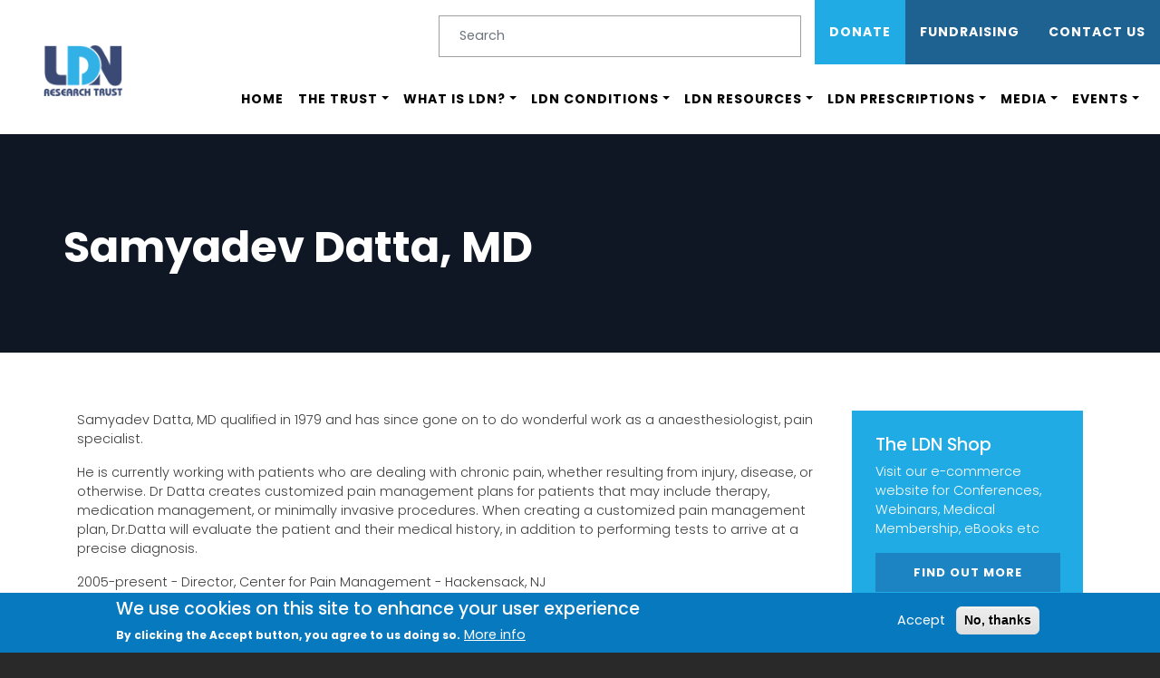

--- FILE ---
content_type: text/html; charset=UTF-8
request_url: https://ldnresearchtrust.org/samyadev-datta-md-0
body_size: 72454
content:
<!DOCTYPE html>
<html lang="en" dir="ltr" prefix="content: http://purl.org/rss/1.0/modules/content/  dc: http://purl.org/dc/terms/  foaf: http://xmlns.com/foaf/0.1/  og: http://ogp.me/ns#  rdfs: http://www.w3.org/2000/01/rdf-schema#  schema: http://schema.org/  sioc: http://rdfs.org/sioc/ns#  sioct: http://rdfs.org/sioc/types#  skos: http://www.w3.org/2004/02/skos/core#  xsd: http://www.w3.org/2001/XMLSchema# ">
  <head>
    <meta charset="utf-8" />
<script async src="https://www.googletagmanager.com/gtag/js?id=UA-16957234-1"></script>
<script>window.dataLayer = window.dataLayer || [];function gtag(){dataLayer.push(arguments)};gtag("js", new Date());gtag("set", "developer_id.dMDhkMT", true);gtag("config", "UA-16957234-1", {"groups":"default","page_placeholder":"PLACEHOLDER_page_path","allow_ad_personalization_signals":false});</script>
<link rel="canonical" href="https://ldnresearchtrust.org/samyadev-datta-md-0" />
<meta name="description" content="Samyadev Datta, MD qualified in 1979 and has since gone on to do wonderful work as a anaesthesiologist, pain specialist. He is currently working with patients who are dealing with chronic pain, whether resulting from injury, disease, or otherwise. Dr Datta creates customized pain management plans for patients that may include therapy, medication management, or minimally invasive procedures. When creating a customized pain management plan, Dr.Datta will evaluate the patient and their medical history, in addition to performing tests to arrive at a precise diagnosis." />
<meta property="og:site_name" content="LDN Research Trust" />
<meta property="og:type" content="Charity" />
<meta property="og:title" content="LDN Research Trust" />
<meta property="og:description" content="The LDN Research Trust Charity works to raise funds for research trials. We have helped over 100,000 people obtain LDN from a General Practitioner or Consultant, either through the National Health Service or by private prescription. We are proud to have" />
<meta property="og:image" content="https://ldnresearchtrust.org/sites/default/files/2020-06/ogimage.jpg" />
<meta name="Generator" content="Drupal 9 (https://www.drupal.org)" />
<meta name="MobileOptimized" content="width" />
<meta name="HandheldFriendly" content="true" />
<meta name="viewport" content="width=device-width, initial-scale=1, shrink-to-fit=no" />
<style>div#sliding-popup, div#sliding-popup .eu-cookie-withdraw-banner, .eu-cookie-withdraw-tab {background: #0779bf} div#sliding-popup.eu-cookie-withdraw-wrapper { background: transparent; } #sliding-popup h1, #sliding-popup h2, #sliding-popup h3, #sliding-popup p, #sliding-popup label, #sliding-popup div, .eu-cookie-compliance-more-button, .eu-cookie-compliance-secondary-button, .eu-cookie-withdraw-tab { color: #ffffff;} .eu-cookie-withdraw-tab { border-color: #ffffff;}</style>
<link rel="stylesheet" href="https://fonts.googleapis.com/css?family=Poppins:300,500,regular,700&amp;subset=latin" media="all" />
<meta http-equiv="x-ua-compatible" content="ie=edge" />
<link rel="icon" href="/core/misc/favicon.ico" type="image/vnd.microsoft.icon" />

    <title>Samyadev Datta, MD | LDN Research Trust - The Low Dose Naltrexone Charity</title>
    <link rel="stylesheet" media="all" href="/sites/default/files/css/css_wjUve46FxI113ViTVW6bZ0SyxUQYQ3KtXCRTsuFONa0.css" />
<link rel="stylesheet" media="all" href="/sites/default/files/css/css_RfGEiTVTG3T12VjwX99Xyal2UB2yOZNQbs_QrfOhis4.css" />
<link rel="stylesheet" media="all" href="//stackpath.bootstrapcdn.com/bootstrap/4.1.1/css/bootstrap.min.css" />
<link rel="stylesheet" media="all" href="/sites/default/files/css/css_j1N3wMs9gq4hpbGyXnDRE6VEpw-rlihUug_W4MKRuIo.css" />
<link rel="stylesheet" media="all" href="//use.fontawesome.com/releases/v5.13.0/css/all.css" />
<link rel="stylesheet" media="print" href="/sites/default/files/css/css_Y4H_4BqmgyCtG7E7YdseTs2qvy9C34c51kBamDdgark.css" />

    
  </head>
  <body class="fontyourface layout-one-sidebar layout-sidebar-first page-node-7595 path-node node--type-conference-speakers">
    <a href="#main-content" class="visually-hidden focusable skip-link">
      Skip to main content
    </a>
    
      <div class="dialog-off-canvas-main-canvas" data-off-canvas-main-canvas>
    <div id="page-wrapper">
  <div id="page">
    <header id="header" class="header" role="banner" aria-label="Site header">
      

<nav class="navbar navbar-expand-lg  navbar-light" bg-white>
  <div class="navbar-brand" ><div class="logo">        <a href="/" title="Home" rel="home" class="navbar-brand">
              <img src="/sites/default/files/ldn-logo2.png" alt="Home" class="img-fluid d-inline-block align-top" />
            
    </a>
    
</div></div>
     
  <div class="col" >

	<div class="collapse navbar-collapse justify-content-end" id="navbarNav2">
         <section class="row region region-searchbar">
    <div class="search-block-form block block-search block-search-form-block" data-drupal-selector="search-block-form" id="block-searchform" role="search">
  
    
    <div class="content container-inline">
        <div class="content container-inline">
      <form action="/search/exclude" method="get" id="search-block-form" accept-charset="UTF-8" class="search-form search-block-form form-row">
  <div class="icon"><i class="better_search"></i></div>



  <fieldset 0=" class=&quot;clearfix&quot;" class="js-form-item js-form-type-search form-type-search js-form-item-keys form-item-keys form-no-label form-group">
          <label for="edit-keys" class="sr-only">Search</label>
                    <input title="Enter the terms you wish to search for." placeholder="Search" data-drupal-selector="edit-keys" type="search" id="edit-keys" name="keys" value="" size="10" maxlength="128" class="form-search form-control" />

                      </fieldset>
<div class="visually-hidden form-actions js-form-wrapper form-group" data-drupal-selector="edit-actions" id="edit-actions"><button data-drupal-selector="edit-submit" type="submit" id="edit-submit" value="Search" class="button js-form-submit form-submit btn btn-primary">Search</button>
</div>

</form>

    </div>
  
  </div>
</div>

  </section>
   <section class="row region region-secondary-menu">
    <nav role="navigation" aria-labelledby="block-submenudr8-menu" id="block-submenudr8" class="block block-menu navigation menu--sub-menu-dr8">
            
  <h2 class="sr-only" id="block-submenudr8-menu">Sub Menu DR8</h2>
  

        
              <ul block="block-submenudr8" class="clearfix nav">
                    <li class="nav-item">
                <a href="/donate" class="nav-link nav-link--donate" data-drupal-link-system-path="node/53">Donate</a>
              </li>
                <li class="nav-item">
                <a href="/fundraising-ideas" class="nav-link nav-link--fundraising-ideas" data-drupal-link-system-path="node/260">Fundraising</a>
              </li>
                <li class="nav-item">
                <a href="/contact_us" class="nav-link nav-link--contact-us" data-drupal-link-system-path="node/56">Contact Us</a>
              </li>
        </ul>
  


  </nav>

  </section>

  </div>
  <button class="navbar-toggler" type="button" data-toggle="collapse" data-target="#navbarNavMo" aria-controls="navbarNav" aria-expanded="false" aria-label="Toggle navigation">
    <span class="navbar-toggler-icon"></span>
  </button>
 <div class="collapse navbar-collapse justify-content-end" id="navbarNav">
          <nav role="navigation" aria-labelledby="block-mainmenu-menu" id="block-mainmenu" class="block block-menu navigation menu--main">
            
  <h2 class="sr-only" id="block-mainmenu-menu">Main menu</h2>
  

        
              <ul block="block-mainmenu" class="clearfix nav navbar-nav">
                    <li class="nav-item">
                          <a href="/" class="nav-link nav-link--" data-drupal-link-system-path="&lt;front&gt;">Home</a>
              </li>
                <li class="nav-item menu-item--expanded dropdown">
                          <a href="/about-the-ldn-research-trust" title="About Us" class="nav-link dropdown-toggle nav-link--about-the-ldn-research-trust" data-toggle="dropdown" aria-expanded="false" aria-haspopup="true" data-drupal-link-system-path="node/845">The Trust</a>
                        <ul class="dropdown-menu">
                    <li class="dropdown-item">
                          <a href="/about-the-ldn-research-trust" class="nav-link--about-the-ldn-research-trust" data-drupal-link-system-path="node/845">About The Trust</a>
              </li>
                <li class="dropdown-item">
                          <a href="/our-founder" class="nav-link--our-founder" data-drupal-link-system-path="node/1022">Our Founder</a>
              </li>
                <li class="dropdown-item">
                          <a href="/doctors" title="Our Doctors" class="nav-link--doctors" data-drupal-link-system-path="node/2">Our Doctors</a>
              </li>
                <li class="dropdown-item">
                          <a href="/pharmacist" title="Our Pharmacists" class="nav-link--pharmacist" data-drupal-link-system-path="node/9">Our Pharmacists</a>
              </li>
                <li class="dropdown-item">
                          <a href="/our-researchers" title="Our Researchers" class="nav-link--our-researchers" data-drupal-link-system-path="node/856">Our Researchers</a>
              </li>
                <li class="dropdown-item">
                          <a href="/ldn-supply-chain-specialist" class="nav-link--ldn-supply-chain-specialist" data-drupal-link-system-path="node/1636">Supply Chain Specialist</a>
              </li>
                <li class="dropdown-item">
                          <a href="https://ldnresearchtrust.org/ldn-educator" title="LDN Educator" class="nav-link-https--ldnresearchtrustorg-ldn-educator">LDN Educator</a>
              </li>
                <li class="dropdown-item">
                          <a href="/fundraising-ideas" class="nav-link--fundraising-ideas" data-drupal-link-system-path="node/260">Fundraising</a>
              </li>
                <li class="dropdown-item">
                          <a href="/volunteering" class="nav-link--volunteering" data-drupal-link-system-path="node/54">Volunteering</a>
              </li>
                <li class="dropdown-item">
                          <a href="https://ldnresearchtrust.org/2024-medical-membership" title="CY 2025 Memberships" class="nav-link-https--ldnresearchtrustorg-2024-medical-membership">2025 Medical Memberships</a>
              </li>
                <li class="dropdown-item">
                          <a href="/donate" class="nav-link--donate" data-drupal-link-system-path="node/53">Donate</a>
              </li>
                <li class="dropdown-item">
                          <a href="/contact_us" class="nav-link--contact-us" data-drupal-link-system-path="node/56">Contact Us</a>
              </li>
        </ul>
  
              </li>
                <li class="nav-item menu-item--expanded dropdown">
                          <a href="/what-is-low-dose-naltrexone-ldn" title="What is LDN?" class="nav-link dropdown-toggle nav-link--what-is-low-dose-naltrexone-ldn" data-toggle="dropdown" aria-expanded="false" aria-haspopup="true" data-drupal-link-system-path="node/5399">What is LDN?</a>
                        <ul class="dropdown-menu">
                    <li class="dropdown-item">
                          <a href="/what-is-low-dose-naltrexone-ldn" class="nav-link--what-is-low-dose-naltrexone-ldn" data-drupal-link-system-path="node/5399">What is LDN?</a>
              </li>
                <li class="dropdown-item">
                          <a href="/how-low-dose-naltrexone-works" title="How Naltrexone works" class="nav-link--how-low-dose-naltrexone-works" data-drupal-link-system-path="node/848">HOW DOES LOW DOSE NALTREXONE (LDN) WORK?</a>
              </li>
                <li class="dropdown-item">
                          <a href="/how-do-you-know-ldn-safe" title="If you are starting LDN, or wondering if it is safe to stay on for a long time. Data on safety comes from clinical trials initially. As yet, there are too few clinical trials of LDN alone, but there’s lots of data from clinical trials of naltrexone." class="nav-link--how-do-you-know-ldn-safe" data-drupal-link-system-path="node/4487">Is LDN safe?</a>
              </li>
                <li class="dropdown-item">
                          <a href="/types-of-ldn" class="nav-link--types-of-ldn" data-drupal-link-system-path="node/852">Types of LDN</a>
              </li>
                <li class="dropdown-item">
                          <a href="/warning-fake-medications" title="A crackdown on fake medicines and medical devices by the Medicines and Healthcare products Regulatory Agency (MHRA) has netted a haul of more than 1 million doses worth in excess of £2 million." class="nav-link--warning-fake-medications" data-drupal-link-system-path="node/5161">Warning - Fake Medications (Low Dose Naltrexone)</a>
              </li>
        </ul>
  
              </li>
                <li class="nav-item menu-item--expanded dropdown">
                          <a href="/conditions" title="Find out more information on which conditions that LDN could help with and read other people’s experiences of LDN or post a question if you need help deciding if LDN is for you." class="nav-link dropdown-toggle nav-link--conditions" data-toggle="dropdown" aria-expanded="false" aria-haspopup="true" data-drupal-link-system-path="node/846">LDN Conditions</a>
                        <ul class="dropdown-menu">
                    <li class="dropdown-item">
                          <a href="/conditions" class="nav-link--conditions" data-drupal-link-system-path="node/846">Conditions List</a>
              </li>
                <li class="dropdown-item">
                          <a href="/search-condition" title="Search Condition Data" class="nav-link--search-condition" data-drupal-link-system-path="node/7124">Search Condition Data </a>
              </li>
        </ul>
  
              </li>
                <li class="nav-item menu-item--expanded dropdown">
                          <a href="/learn-more" title="What is LDN?" class="nav-link dropdown-toggle nav-link--learn-more" data-toggle="dropdown" aria-expanded="false" aria-haspopup="true" data-drupal-link-system-path="node/844">LDN Resources</a>
                        <ul class="dropdown-menu">
                    <li class="dropdown-item">
                          <a href="/ldn-conferences" class="nav-link--ldn-conferences" data-drupal-link-system-path="node/835">LDN Conferences</a>
              </li>
                <li class="dropdown-item">
                          <a href="/2024_LDN_Guides" class="nav-link-__024-ldn-guides" data-drupal-link-system-path="node/1671">2024 LDN Guides</a>
              </li>
                <li class="dropdown-item">
                          <a href="https://ldnresearchtrust.org/ldn-books" class="nav-link-https--ldnresearchtrustorg-ldn-books">The LDN Books</a>
              </li>
                <li class="dropdown-item">
                          <a href="/search-condition" title="Search Condition Data" class="nav-link--search-condition" data-drupal-link-system-path="node/7124">Search Condition Data</a>
              </li>
                <li class="dropdown-item">
                          <a href="/compounding-medications" class="nav-link--compounding-medications" data-drupal-link-system-path="node/5068">Compounding Medications</a>
              </li>
                <li class="dropdown-item">
                          <a href="/ldn-articles" class="nav-link--ldn-articles" data-drupal-link-system-path="node/4355">In the News</a>
              </li>
                <li class="dropdown-item">
                          <a href="/ldn-blog" class="nav-link--ldn-blog" data-drupal-link-system-path="node/5461">The LDN Blog</a>
              </li>
                <li class="dropdown-item">
                          <a href="/ldn-newsletter" class="nav-link--ldn-newsletter" data-drupal-link-system-path="node/4529">Newsletter Sign Up</a>
              </li>
                <li class="dropdown-item">
                          <a href="/ldn-clinical-trials" class="nav-link--ldn-clinical-trials" data-drupal-link-system-path="node/1253">Clinical Trials Abstracts</a>
              </li>
                <li class="dropdown-item">
                          <a href="/ldn-nutrition-and-lifestyle" class="nav-link--ldn-nutrition-and-lifestyle" data-drupal-link-system-path="node/5767">LDN Nutrition and Lifestyle</a>
              </li>
                <li class="dropdown-item">
                          <a href="https://ldnresearchtrust.org/2024-medical-membership" title="CY 2024 Memberships" class="nav-link-https--ldnresearchtrustorg-2024-medical-membership">2025 Memberships</a>
              </li>
                <li class="dropdown-item">
                          <a href="/questions-and-answers" class="nav-link--questions-and-answers" data-drupal-link-system-path="node/5722">Questions and Answers</a>
              </li>
                <li class="dropdown-item">
                          <a href="https://ldnresearchtrust.org/app-health-tracker" title="https://ldnresearchtrust.org/app-health-tracker" class="nav-link-https--ldnresearchtrustorg-app-health-tracker">LDNRT App with Health Tracker</a>
              </li>
        </ul>
  
              </li>
                <li class="nav-item menu-item--expanded dropdown">
                          <a href="/ldn-support" title="Information" class="nav-link dropdown-toggle nav-link--ldn-support" data-toggle="dropdown" aria-expanded="false" aria-haspopup="true" data-drupal-link-system-path="node/839">LDN Prescriptions</a>
                        <ul class="dropdown-menu">
                    <li class="dropdown-item">
                          <a href="/ldn-pharmacists" class="nav-link--ldn-pharmacists" data-drupal-link-system-path="node/2714">Find a Pharmacist</a>
              </li>
                <li class="dropdown-item">
                          <a href="/LDN_Prescribers" title="LDN Prescribers" class="nav-link--ldn-prescribers" data-drupal-link-system-path="node/801">Find a Prescriber</a>
              </li>
                <li class="dropdown-item">
                          <a href="/ldn-vets" class="nav-link--ldn-vets" data-drupal-link-system-path="node/4774">Find a Veterinarian</a>
              </li>
                <li class="dropdown-item">
                          <a href="/telemed-consultations" class="nav-link--telemed-consultations" data-drupal-link-system-path="node/1641">Telemed Consultations</a>
              </li>
                <li class="dropdown-item">
                          <a href="https://ldnresearchtrust.org/ldn-nutritionists" title="Nutritionists" class="nav-link-https--ldnresearchtrustorg-ldn-nutritionists">Nutritionists</a>
              </li>
                <li class="dropdown-item">
                          <a href="https://ldnresearchtrust.org/2024-medical-membership" title="LDN 2025 Membership" class="nav-link-https--ldnresearchtrustorg-2024-medical-membership">2025 Medical Memberships</a>
              </li>
                <li class="dropdown-item">
                          <a href="/ldn-marketplace" class="nav-link--ldn-marketplace" data-drupal-link-system-path="node/1811">LDN Marketplace</a>
              </li>
                <li class="dropdown-item">
                          <a href="/search-condition" title="Search Condition Data" class="nav-link--search-condition" data-drupal-link-system-path="node/7124">Search Condition Data </a>
              </li>
                <li class="dropdown-item">
                          <a href="https://www.ldnrtevents.com/pages/the-ldn-masterclass" class="nav-link-https--wwwldnrteventscom-pages-the-ldn-masterclass">The LDN Masterclass</a>
              </li>
                <li class="dropdown-item">
                          <a href="/ldn-specialist" class="nav-link--ldn-specialist" data-drupal-link-system-path="node/7641">LDN Specialists</a>
              </li>
        </ul>
  
              </li>
                <li class="nav-item menu-item--expanded dropdown">
                          <a href="/ldn-media" title="Media" class="nav-link dropdown-toggle nav-link--ldn-media" data-toggle="dropdown" aria-expanded="false" aria-haspopup="true" data-drupal-link-system-path="node/837">Media</a>
                        <ul class="dropdown-menu">
                    <li class="dropdown-item">
                          <a href="/ldn-documentaries" title="" class="nav-link--ldn-documentaries" data-drupal-link-system-path="node/5065">LDN Documentaries</a>
              </li>
                <li class="dropdown-item">
                          <a href="/mast-cell-activation-syndrome-documentary" class="nav-link--mast-cell-activation-syndrome-documentary">Mast Cell Documentary</a>
              </li>
                <li class="dropdown-item">
                          <a href="/ldn_newsletters" title="Newsletters" class="nav-link--ldn-newsletters" data-drupal-link-system-path="node/21">Newsletters</a>
              </li>
                <li class="dropdown-item">
                          <a href="/content/where-find-us" class="nav-link--content-where-find-us" data-drupal-link-system-path="node/262">Our Social Media Channels</a>
              </li>
                <li class="dropdown-item">
                          <a href="/ldn-videos" title="LDN Video Interviews" class="nav-link--ldn-videos" data-drupal-link-system-path="node/1179">LDN Video Interviews</a>
              </li>
                <li class="dropdown-item">
                          <a href="https://vimeo.com/channels/ldnresearchtrust" title="Vimeo Channel" class="nav-link-https--vimeocom-channels-ldnresearchtrust">Vimeo Channel</a>
              </li>
                <li class="dropdown-item">
                          <a href="/ldn-radio-station" title="The LDN Radio Show, where you can submit questions for medical professionals!" class="nav-link--ldn-radio-station" data-drupal-link-system-path="node/5422">LDN Radio Show</a>
              </li>
                <li class="dropdown-item">
                          <a href="https://ldnresearchtrust.org/ldn-webinars" title="LDN Webinars" class="nav-link-https--ldnresearchtrustorg-ldn-webinars">LDN Webinars</a>
              </li>
                <li class="dropdown-item">
                          <a href="https://www.mixcloud.com/LDNRT/ " title="" class="nav-link-https--wwwmixcloudcom-ldnrt--">Mixcloud</a>
              </li>
                <li class="dropdown-item">
                          <a href="https://www.youtube.com/channel/UCu5RwK-TJDLhRcijbhtCJ5Q" class="nav-link-https--wwwyoutubecom-channel-ucu5rwk-tjdlhrcijbhtcj5q">Youtube</a>
              </li>
                <li class="dropdown-item">
                          <a href="https://podcasts.google.com/?feed=aHR0cHM6Ly9mZWVkcy5jYXB0aXZhdGUuZm0vdGhlLWxkbi1yYWRpby1zaG93Lw&amp;ved=0CAAQ4aUDahcKEwiQs_qJwtHnAhUAAAAAHQAAAAAQAQ&amp;hl=en-GB" class="nav-link-https--podcastsgooglecom-feedahr0chm6ly9mzwvkcy5jyxb0axzhdguuzm0vdghllwxkbi1yywrpby1zag93lwved0caaq4audahckewiqs-qjwthnahuaaaaahqaaaaaqaqhlen-gb">Google Podcasts</a>
              </li>
                <li class="dropdown-item">
                          <a href="https://open.spotify.com/show/6DMxcPpKGW2TwFUpvK5kIR?si=JNHK5b7fRAuZxFFsOTJXow" class="nav-link-https--openspotifycom-show-6dmxcppkgw2twfupvk5kirsijnhk5b7frauzxffsotjxow">Spotify</a>
              </li>
                <li class="dropdown-item">
                          <a href="https://apps.apple.com/us/app/apple-podcasts/id525463029" class="nav-link-https--appsapplecom-us-app-apple-podcasts-id525463029">Apple Podcasts</a>
              </li>
                <li class="dropdown-item">
                          <a href="https://the-ldn-radio-show.captivate.fm" class="nav-link-https--the-ldn-radio-showcaptivatefm">Captivate FM</a>
              </li>
        </ul>
  
              </li>
                <li class="nav-item menu-item--expanded dropdown">
                          <a href="/ldn-conferences" title="Events" class="nav-link dropdown-toggle nav-link--ldn-conferences" data-toggle="dropdown" aria-expanded="false" aria-haspopup="true" data-drupal-link-system-path="node/835">Events</a>
                        <ul class="dropdown-menu">
                    <li class="dropdown-item">
                          <a href="https://ldnresearchtrust.org/screenings-understanding-stealth-syndromes" class="nav-link-https--ldnresearchtrustorg-screenings-understanding-stealth-syndromes">Understanding Stealth Syndromes Screenings</a>
              </li>
                <li class="dropdown-item">
                          <a href="https://www.ldnrtevents.com/pages/ldn-book-3" title="The LDN Book 3 Launch" class="nav-link-https--wwwldnrteventscom-pages-ldn-book-3">The LDN Book 3 Launch</a>
              </li>
                <li class="dropdown-item">
                          <a href="/ldn-conferences" class="nav-link--ldn-conferences" data-drupal-link-system-path="node/835">LDN Conferences</a>
              </li>
                <li class="dropdown-item">
                          <a href="/events" class="nav-link--events" data-drupal-link-system-path="node/1161">Events</a>
              </li>
                <li class="dropdown-item">
                          <a href="/ldn-marketplace" class="nav-link--ldn-marketplace" data-drupal-link-system-path="node/1811">Marketplace</a>
              </li>
                <li class="dropdown-item">
                          <a href="/ldn-book2" class="nav-link--ldn-book2" data-drupal-link-system-path="node/5289">LDN Book 2 Launch &amp; Tour</a>
              </li>
        </ul>
  
              </li>
        </ul>
  


  </nav>


  </div>
  </div>
 <div class="mobynav collapse" id="navbarNavMo">
       <section class="row region region-searchbar">
    <div class="search-block-form block block-search block-search-form-block" data-drupal-selector="search-block-form" id="block-searchform" role="search">
  
    
    <div class="content container-inline">
        <div class="content container-inline">
      <form action="/search/exclude" method="get" id="search-block-form" accept-charset="UTF-8" class="search-form search-block-form form-row">
  <div class="icon"><i class="better_search"></i></div>



  <fieldset 0=" class=&quot;clearfix&quot;" class="js-form-item js-form-type-search form-type-search js-form-item-keys form-item-keys form-no-label form-group">
          <label for="edit-keys" class="sr-only">Search</label>
                    <input title="Enter the terms you wish to search for." placeholder="Search" data-drupal-selector="edit-keys" type="search" id="edit-keys" name="keys" value="" size="10" maxlength="128" class="form-search form-control" />

                      </fieldset>
<div class="visually-hidden form-actions js-form-wrapper form-group" data-drupal-selector="edit-actions" id="edit-actions"><button data-drupal-selector="edit-submit" type="submit" id="edit-submit" value="Search" class="button js-form-submit form-submit btn btn-primary">Search</button>
</div>

</form>

    </div>
  
  </div>
</div>

  </section>
    <nav role="navigation" aria-labelledby="block-mainmenu-menu" id="block-mainmenu" class="block block-menu navigation menu--main">
            
  <h2 class="sr-only" id="block-mainmenu-menu">Main menu</h2>
  

        
              <ul block="block-mainmenu" class="clearfix nav navbar-nav">
                    <li class="nav-item">
                          <a href="/" class="nav-link nav-link--" data-drupal-link-system-path="&lt;front&gt;">Home</a>
              </li>
                <li class="nav-item menu-item--expanded dropdown">
                          <a href="/about-the-ldn-research-trust" title="About Us" class="nav-link dropdown-toggle nav-link--about-the-ldn-research-trust" data-toggle="dropdown" aria-expanded="false" aria-haspopup="true" data-drupal-link-system-path="node/845">The Trust</a>
                        <ul class="dropdown-menu">
                    <li class="dropdown-item">
                          <a href="/about-the-ldn-research-trust" class="nav-link--about-the-ldn-research-trust" data-drupal-link-system-path="node/845">About The Trust</a>
              </li>
                <li class="dropdown-item">
                          <a href="/our-founder" class="nav-link--our-founder" data-drupal-link-system-path="node/1022">Our Founder</a>
              </li>
                <li class="dropdown-item">
                          <a href="/doctors" title="Our Doctors" class="nav-link--doctors" data-drupal-link-system-path="node/2">Our Doctors</a>
              </li>
                <li class="dropdown-item">
                          <a href="/pharmacist" title="Our Pharmacists" class="nav-link--pharmacist" data-drupal-link-system-path="node/9">Our Pharmacists</a>
              </li>
                <li class="dropdown-item">
                          <a href="/our-researchers" title="Our Researchers" class="nav-link--our-researchers" data-drupal-link-system-path="node/856">Our Researchers</a>
              </li>
                <li class="dropdown-item">
                          <a href="/ldn-supply-chain-specialist" class="nav-link--ldn-supply-chain-specialist" data-drupal-link-system-path="node/1636">Supply Chain Specialist</a>
              </li>
                <li class="dropdown-item">
                          <a href="https://ldnresearchtrust.org/ldn-educator" title="LDN Educator" class="nav-link-https--ldnresearchtrustorg-ldn-educator">LDN Educator</a>
              </li>
                <li class="dropdown-item">
                          <a href="/fundraising-ideas" class="nav-link--fundraising-ideas" data-drupal-link-system-path="node/260">Fundraising</a>
              </li>
                <li class="dropdown-item">
                          <a href="/volunteering" class="nav-link--volunteering" data-drupal-link-system-path="node/54">Volunteering</a>
              </li>
                <li class="dropdown-item">
                          <a href="https://ldnresearchtrust.org/2024-medical-membership" title="CY 2025 Memberships" class="nav-link-https--ldnresearchtrustorg-2024-medical-membership">2025 Medical Memberships</a>
              </li>
                <li class="dropdown-item">
                          <a href="/donate" class="nav-link--donate" data-drupal-link-system-path="node/53">Donate</a>
              </li>
                <li class="dropdown-item">
                          <a href="/contact_us" class="nav-link--contact-us" data-drupal-link-system-path="node/56">Contact Us</a>
              </li>
        </ul>
  
              </li>
                <li class="nav-item menu-item--expanded dropdown">
                          <a href="/what-is-low-dose-naltrexone-ldn" title="What is LDN?" class="nav-link dropdown-toggle nav-link--what-is-low-dose-naltrexone-ldn" data-toggle="dropdown" aria-expanded="false" aria-haspopup="true" data-drupal-link-system-path="node/5399">What is LDN?</a>
                        <ul class="dropdown-menu">
                    <li class="dropdown-item">
                          <a href="/what-is-low-dose-naltrexone-ldn" class="nav-link--what-is-low-dose-naltrexone-ldn" data-drupal-link-system-path="node/5399">What is LDN?</a>
              </li>
                <li class="dropdown-item">
                          <a href="/how-low-dose-naltrexone-works" title="How Naltrexone works" class="nav-link--how-low-dose-naltrexone-works" data-drupal-link-system-path="node/848">HOW DOES LOW DOSE NALTREXONE (LDN) WORK?</a>
              </li>
                <li class="dropdown-item">
                          <a href="/how-do-you-know-ldn-safe" title="If you are starting LDN, or wondering if it is safe to stay on for a long time. Data on safety comes from clinical trials initially. As yet, there are too few clinical trials of LDN alone, but there’s lots of data from clinical trials of naltrexone." class="nav-link--how-do-you-know-ldn-safe" data-drupal-link-system-path="node/4487">Is LDN safe?</a>
              </li>
                <li class="dropdown-item">
                          <a href="/types-of-ldn" class="nav-link--types-of-ldn" data-drupal-link-system-path="node/852">Types of LDN</a>
              </li>
                <li class="dropdown-item">
                          <a href="/warning-fake-medications" title="A crackdown on fake medicines and medical devices by the Medicines and Healthcare products Regulatory Agency (MHRA) has netted a haul of more than 1 million doses worth in excess of £2 million." class="nav-link--warning-fake-medications" data-drupal-link-system-path="node/5161">Warning - Fake Medications (Low Dose Naltrexone)</a>
              </li>
        </ul>
  
              </li>
                <li class="nav-item menu-item--expanded dropdown">
                          <a href="/conditions" title="Find out more information on which conditions that LDN could help with and read other people’s experiences of LDN or post a question if you need help deciding if LDN is for you." class="nav-link dropdown-toggle nav-link--conditions" data-toggle="dropdown" aria-expanded="false" aria-haspopup="true" data-drupal-link-system-path="node/846">LDN Conditions</a>
                        <ul class="dropdown-menu">
                    <li class="dropdown-item">
                          <a href="/conditions" class="nav-link--conditions" data-drupal-link-system-path="node/846">Conditions List</a>
              </li>
                <li class="dropdown-item">
                          <a href="/search-condition" title="Search Condition Data" class="nav-link--search-condition" data-drupal-link-system-path="node/7124">Search Condition Data </a>
              </li>
        </ul>
  
              </li>
                <li class="nav-item menu-item--expanded dropdown">
                          <a href="/learn-more" title="What is LDN?" class="nav-link dropdown-toggle nav-link--learn-more" data-toggle="dropdown" aria-expanded="false" aria-haspopup="true" data-drupal-link-system-path="node/844">LDN Resources</a>
                        <ul class="dropdown-menu">
                    <li class="dropdown-item">
                          <a href="/ldn-conferences" class="nav-link--ldn-conferences" data-drupal-link-system-path="node/835">LDN Conferences</a>
              </li>
                <li class="dropdown-item">
                          <a href="/2024_LDN_Guides" class="nav-link-__024-ldn-guides" data-drupal-link-system-path="node/1671">2024 LDN Guides</a>
              </li>
                <li class="dropdown-item">
                          <a href="https://ldnresearchtrust.org/ldn-books" class="nav-link-https--ldnresearchtrustorg-ldn-books">The LDN Books</a>
              </li>
                <li class="dropdown-item">
                          <a href="/search-condition" title="Search Condition Data" class="nav-link--search-condition" data-drupal-link-system-path="node/7124">Search Condition Data</a>
              </li>
                <li class="dropdown-item">
                          <a href="/compounding-medications" class="nav-link--compounding-medications" data-drupal-link-system-path="node/5068">Compounding Medications</a>
              </li>
                <li class="dropdown-item">
                          <a href="/ldn-articles" class="nav-link--ldn-articles" data-drupal-link-system-path="node/4355">In the News</a>
              </li>
                <li class="dropdown-item">
                          <a href="/ldn-blog" class="nav-link--ldn-blog" data-drupal-link-system-path="node/5461">The LDN Blog</a>
              </li>
                <li class="dropdown-item">
                          <a href="/ldn-newsletter" class="nav-link--ldn-newsletter" data-drupal-link-system-path="node/4529">Newsletter Sign Up</a>
              </li>
                <li class="dropdown-item">
                          <a href="/ldn-clinical-trials" class="nav-link--ldn-clinical-trials" data-drupal-link-system-path="node/1253">Clinical Trials Abstracts</a>
              </li>
                <li class="dropdown-item">
                          <a href="/ldn-nutrition-and-lifestyle" class="nav-link--ldn-nutrition-and-lifestyle" data-drupal-link-system-path="node/5767">LDN Nutrition and Lifestyle</a>
              </li>
                <li class="dropdown-item">
                          <a href="https://ldnresearchtrust.org/2024-medical-membership" title="CY 2024 Memberships" class="nav-link-https--ldnresearchtrustorg-2024-medical-membership">2025 Memberships</a>
              </li>
                <li class="dropdown-item">
                          <a href="/questions-and-answers" class="nav-link--questions-and-answers" data-drupal-link-system-path="node/5722">Questions and Answers</a>
              </li>
                <li class="dropdown-item">
                          <a href="https://ldnresearchtrust.org/app-health-tracker" title="https://ldnresearchtrust.org/app-health-tracker" class="nav-link-https--ldnresearchtrustorg-app-health-tracker">LDNRT App with Health Tracker</a>
              </li>
        </ul>
  
              </li>
                <li class="nav-item menu-item--expanded dropdown">
                          <a href="/ldn-support" title="Information" class="nav-link dropdown-toggle nav-link--ldn-support" data-toggle="dropdown" aria-expanded="false" aria-haspopup="true" data-drupal-link-system-path="node/839">LDN Prescriptions</a>
                        <ul class="dropdown-menu">
                    <li class="dropdown-item">
                          <a href="/ldn-pharmacists" class="nav-link--ldn-pharmacists" data-drupal-link-system-path="node/2714">Find a Pharmacist</a>
              </li>
                <li class="dropdown-item">
                          <a href="/LDN_Prescribers" title="LDN Prescribers" class="nav-link--ldn-prescribers" data-drupal-link-system-path="node/801">Find a Prescriber</a>
              </li>
                <li class="dropdown-item">
                          <a href="/ldn-vets" class="nav-link--ldn-vets" data-drupal-link-system-path="node/4774">Find a Veterinarian</a>
              </li>
                <li class="dropdown-item">
                          <a href="/telemed-consultations" class="nav-link--telemed-consultations" data-drupal-link-system-path="node/1641">Telemed Consultations</a>
              </li>
                <li class="dropdown-item">
                          <a href="https://ldnresearchtrust.org/ldn-nutritionists" title="Nutritionists" class="nav-link-https--ldnresearchtrustorg-ldn-nutritionists">Nutritionists</a>
              </li>
                <li class="dropdown-item">
                          <a href="https://ldnresearchtrust.org/2024-medical-membership" title="LDN 2025 Membership" class="nav-link-https--ldnresearchtrustorg-2024-medical-membership">2025 Medical Memberships</a>
              </li>
                <li class="dropdown-item">
                          <a href="/ldn-marketplace" class="nav-link--ldn-marketplace" data-drupal-link-system-path="node/1811">LDN Marketplace</a>
              </li>
                <li class="dropdown-item">
                          <a href="/search-condition" title="Search Condition Data" class="nav-link--search-condition" data-drupal-link-system-path="node/7124">Search Condition Data </a>
              </li>
                <li class="dropdown-item">
                          <a href="https://www.ldnrtevents.com/pages/the-ldn-masterclass" class="nav-link-https--wwwldnrteventscom-pages-the-ldn-masterclass">The LDN Masterclass</a>
              </li>
                <li class="dropdown-item">
                          <a href="/ldn-specialist" class="nav-link--ldn-specialist" data-drupal-link-system-path="node/7641">LDN Specialists</a>
              </li>
        </ul>
  
              </li>
                <li class="nav-item menu-item--expanded dropdown">
                          <a href="/ldn-media" title="Media" class="nav-link dropdown-toggle nav-link--ldn-media" data-toggle="dropdown" aria-expanded="false" aria-haspopup="true" data-drupal-link-system-path="node/837">Media</a>
                        <ul class="dropdown-menu">
                    <li class="dropdown-item">
                          <a href="/ldn-documentaries" title="" class="nav-link--ldn-documentaries" data-drupal-link-system-path="node/5065">LDN Documentaries</a>
              </li>
                <li class="dropdown-item">
                          <a href="/mast-cell-activation-syndrome-documentary" class="nav-link--mast-cell-activation-syndrome-documentary">Mast Cell Documentary</a>
              </li>
                <li class="dropdown-item">
                          <a href="/ldn_newsletters" title="Newsletters" class="nav-link--ldn-newsletters" data-drupal-link-system-path="node/21">Newsletters</a>
              </li>
                <li class="dropdown-item">
                          <a href="/content/where-find-us" class="nav-link--content-where-find-us" data-drupal-link-system-path="node/262">Our Social Media Channels</a>
              </li>
                <li class="dropdown-item">
                          <a href="/ldn-videos" title="LDN Video Interviews" class="nav-link--ldn-videos" data-drupal-link-system-path="node/1179">LDN Video Interviews</a>
              </li>
                <li class="dropdown-item">
                          <a href="https://vimeo.com/channels/ldnresearchtrust" title="Vimeo Channel" class="nav-link-https--vimeocom-channels-ldnresearchtrust">Vimeo Channel</a>
              </li>
                <li class="dropdown-item">
                          <a href="/ldn-radio-station" title="The LDN Radio Show, where you can submit questions for medical professionals!" class="nav-link--ldn-radio-station" data-drupal-link-system-path="node/5422">LDN Radio Show</a>
              </li>
                <li class="dropdown-item">
                          <a href="https://ldnresearchtrust.org/ldn-webinars" title="LDN Webinars" class="nav-link-https--ldnresearchtrustorg-ldn-webinars">LDN Webinars</a>
              </li>
                <li class="dropdown-item">
                          <a href="https://www.mixcloud.com/LDNRT/ " title="" class="nav-link-https--wwwmixcloudcom-ldnrt--">Mixcloud</a>
              </li>
                <li class="dropdown-item">
                          <a href="https://www.youtube.com/channel/UCu5RwK-TJDLhRcijbhtCJ5Q" class="nav-link-https--wwwyoutubecom-channel-ucu5rwk-tjdlhrcijbhtcj5q">Youtube</a>
              </li>
                <li class="dropdown-item">
                          <a href="https://podcasts.google.com/?feed=aHR0cHM6Ly9mZWVkcy5jYXB0aXZhdGUuZm0vdGhlLWxkbi1yYWRpby1zaG93Lw&amp;ved=0CAAQ4aUDahcKEwiQs_qJwtHnAhUAAAAAHQAAAAAQAQ&amp;hl=en-GB" class="nav-link-https--podcastsgooglecom-feedahr0chm6ly9mzwvkcy5jyxb0axzhdguuzm0vdghllwxkbi1yywrpby1zag93lwved0caaq4audahckewiqs-qjwthnahuaaaaahqaaaaaqaqhlen-gb">Google Podcasts</a>
              </li>
                <li class="dropdown-item">
                          <a href="https://open.spotify.com/show/6DMxcPpKGW2TwFUpvK5kIR?si=JNHK5b7fRAuZxFFsOTJXow" class="nav-link-https--openspotifycom-show-6dmxcppkgw2twfupvk5kirsijnhk5b7frauzxffsotjxow">Spotify</a>
              </li>
                <li class="dropdown-item">
                          <a href="https://apps.apple.com/us/app/apple-podcasts/id525463029" class="nav-link-https--appsapplecom-us-app-apple-podcasts-id525463029">Apple Podcasts</a>
              </li>
                <li class="dropdown-item">
                          <a href="https://the-ldn-radio-show.captivate.fm" class="nav-link-https--the-ldn-radio-showcaptivatefm">Captivate FM</a>
              </li>
        </ul>
  
              </li>
                <li class="nav-item menu-item--expanded dropdown">
                          <a href="/ldn-conferences" title="Events" class="nav-link dropdown-toggle nav-link--ldn-conferences" data-toggle="dropdown" aria-expanded="false" aria-haspopup="true" data-drupal-link-system-path="node/835">Events</a>
                        <ul class="dropdown-menu">
                    <li class="dropdown-item">
                          <a href="https://ldnresearchtrust.org/screenings-understanding-stealth-syndromes" class="nav-link-https--ldnresearchtrustorg-screenings-understanding-stealth-syndromes">Understanding Stealth Syndromes Screenings</a>
              </li>
                <li class="dropdown-item">
                          <a href="https://www.ldnrtevents.com/pages/ldn-book-3" title="The LDN Book 3 Launch" class="nav-link-https--wwwldnrteventscom-pages-ldn-book-3">The LDN Book 3 Launch</a>
              </li>
                <li class="dropdown-item">
                          <a href="/ldn-conferences" class="nav-link--ldn-conferences" data-drupal-link-system-path="node/835">LDN Conferences</a>
              </li>
                <li class="dropdown-item">
                          <a href="/events" class="nav-link--events" data-drupal-link-system-path="node/1161">Events</a>
              </li>
                <li class="dropdown-item">
                          <a href="/ldn-marketplace" class="nav-link--ldn-marketplace" data-drupal-link-system-path="node/1811">Marketplace</a>
              </li>
                <li class="dropdown-item">
                          <a href="/ldn-book2" class="nav-link--ldn-book2" data-drupal-link-system-path="node/5289">LDN Book 2 Launch &amp; Tour</a>
              </li>
        </ul>
  
              </li>
        </ul>
  


  </nav>

 
  </div>  
  
</nav>

  

    </header>
          <div class="highlighted">
        <aside class="container section clearfix" role="complementary">
            <div data-drupal-messages-fallback class="hidden"></div>


        </aside>
      </div>
            <div id="main-wrapper" class="layout-main-wrapper clearfix">
      
<div class="container-fluid">
<div class="bgimage">
  <div class="seethrough">
    <div class="jumbotron jumbotron-fluid">
      <div class="container">
            <div class="col-12 col-md-7 col-lg-6 ">
             <section class="row region region-titlehead">
    <div class="views-element-container block block-views block-views-blockpage-title-block-1" id="block-views-block-page-title-block-1">
  
    
      <div class="content">
      <div><div class="view view-page-title view-id-page_title view-display-id-block_1 js-view-dom-id-68b1fae7d6265af172bb151363309026999cd542ae61fc039999b5639b45f12b">
  
    
      
      <div class="view-content row">
          <div class="views-row">
    <div class="views-field views-field-nothing"><span class="field-content"><div class="pindent">
<h1 class="display-4">Samyadev Datta, MD </h1>
<div class="lead">

</div></div></span></div>
  </div>

    </div>
  
          </div>
</div>

    </div>
  </div>

  </section>

            </div>
          </div>
      </div>
  </div>
</div>
</div>

<div class="container">
    <div class="row py-3">
        <div class="col-12 col-lg-3 mt-5 order-2" id="sticky-sidebar">
            <div class="sticky-top">
              <div id="block-sidebarshopify" class="block block-block-content block-block-content0e2ab76e-a6c7-40e7-a5fe-7f93a3e7ce96">
  
    
      <div class="content">
      
            <div class="clearfix text-formatted field field--name-body field--type-text-with-summary field--label-hidden field__item"><h2>The LDN Shop</h2>

<p>Visit our e-commerce website for Conferences, Webinars, Medical Membership, eBooks etc</p>

<p><a class="btn btn-primary btn-block" href="https://www.ldnrtevents.com/" role="button">Find out more</a></p>
</div>
      
    </div>
  </div>
<div class="views-element-container block block-views block-views-blocksocial-media-block-3" id="block-views-block-social-media-block-3">
  
    
      <div class="content">
      <div><div class="view view-social-media view-id-social_media view-display-id-block_3 js-view-dom-id-a6f7f5625cd37d3d49fdd19a558cd8677ffbd01247bbb81250677986cbc8ec1f">
  
    
      <div class="view-header">
      <div class="align-items-center mb-4">
<h2 style="text-align:center">LDN Social Media</h2>
<p style="text-align:center">Get connected with us on social networks </p>
</div>
    </div>
      
      <div class="view-content row">
          <div class="col-3 mb-3 views-row">
      <img loading="lazy" src="/sites/default/files/styles/ve_logo/public/2020-04/facebook_3.png?itok=YYge6-kp" width="112" height="100" alt="facebook" typeof="foaf:Image" class="image-style-ve-logo" />



  </div>
    <div class="col-3 mb-3 views-row">
      <img loading="lazy" src="/sites/default/files/styles/ve_logo/public/2020-04/hu.png?itok=83O8FIPL" width="112" height="100" alt="Health Unlocked" typeof="foaf:Image" class="image-style-ve-logo" />



  </div>
    <div class="col-3 mb-3 views-row">
      <img loading="lazy" src="/sites/default/files/styles/ve_logo/public/2020-04/instagram.png?itok=ZEoJAp5j" width="112" height="100" alt="Instagram" typeof="foaf:Image" class="image-style-ve-logo" />



  </div>
    <div class="col-3 mb-3 views-row">
      <img loading="lazy" src="/sites/default/files/styles/ve_logo/public/2020-04/linedin_0.png?itok=cOtjX96G" width="112" height="100" alt="linkedin" typeof="foaf:Image" class="image-style-ve-logo" />



  </div>
    <div class="col-3 mb-3 views-row">
      <img loading="lazy" src="/sites/default/files/styles/ve_logo/public/2020-04/mixcloud_0.png?itok=U12EwrZa" width="112" height="100" alt="Mix Cloud" typeof="foaf:Image" class="image-style-ve-logo" />



  </div>
    <div class="col-3 mb-3 views-row">
      <img loading="lazy" src="/sites/default/files/styles/ve_logo/public/2020-04/twitter_0.png?itok=Rt5uwpvN" width="112" height="100" alt="twitter" typeof="foaf:Image" class="image-style-ve-logo" />



  </div>
    <div class="col-3 mb-3 views-row">
      <img loading="lazy" src="/sites/default/files/styles/ve_logo/public/2020-04/vimeo_0.png?itok=nfofUn3_" width="112" height="100" alt="Vimeo" typeof="foaf:Image" class="image-style-ve-logo" />



  </div>
    <div class="col-3 mb-3 views-row">
      <img loading="lazy" src="/sites/default/files/styles/ve_logo/public/2020-04/youtube_0.png?itok=wlROYw9u" width="112" height="100" alt="youtube" typeof="foaf:Image" class="image-style-ve-logo" />



  </div>

    </div>
  
          </div>
</div>

    </div>
  </div>
<div id="block-sidebardonate" class="block block-block-content block-block-content760e9f6e-6ab1-424e-9209-839fc1568a45">
  
    
      <div class="content">
      
            <div class="clearfix text-formatted field field--name-body field--type-text-with-summary field--label-hidden field__item"><h2>Donate</h2>

<p>Your help and support is greatly appreciated, allowing us to raise awareness of LDN.</p>

<p><a class="btn btn-primary btn-block" href="/donate" role="button">Donate Now</a></p>
</div>
      
    </div>
  </div>
<div id="block-sidebarnewsletter" class="block block-block-content block-block-content1e668e06-3ba1-40f9-9ec4-708c6f684468">
  
    
      <div class="content">
      
            <div class="clearfix text-formatted field field--name-body field--type-text-with-summary field--label-hidden field__item"><div class="align-items-center mb-4">
<h2>Newsletter Signup</h2>

<p>Keep up to date with the latest LDN news.</p>

<p><a class="btn btn-primary btn-block" href="/ldn-newsletter" role="button">Sign Up</a></p>
</div>
</div>
      
    </div>
  </div>


            </div>
        </div>
        <div class="col-12 col-lg-9" id="main">
              
<div class="mt-5 mb-5">
<div class= "lead">



</div></div>



            <div class="clearfix text-formatted field field--name-body field--type-text-with-summary field--label-hidden field__item"><p>Samyadev Datta, MD qualified in 1979 and has since gone on to do wonderful work as a anaesthesiologist, pain specialist.</p>

<p>He is currently working with patients who are dealing with chronic pain, whether resulting from injury, disease, or otherwise. Dr Datta creates customized pain management plans for patients that may include therapy, medication management, or minimally invasive procedures. When creating a customized pain management plan, Dr.Datta will evaluate the patient and their medical history, in addition to performing tests to arrive at a precise diagnosis.</p>

<p>2005-present - Director, Center for Pain Management - Hackensack, NJ<br />
2017-present - Clinical Associate Professor - Rutgers University<br />
                        Dept. of Anesthesiology - Newark, NJ</p>

<p>Dr Datta has written many article, written chapters in Books and has carried out Research.</p>
</div>
      

 
            
        </div>
    </div>
</div>



<div class="container">
<div class="col-12  ml-auto mr-auto mb-5">

  


</div>
</div>

    </div>
        <footer class="site-footer">
      <!-- Footer -->
<footer class="page-footer mt-6">

  <div class="footersocial">
    <div class="container">
    <div class="footerfull">

      <!-- Grid row-->
      <div class="row py-4 d-flex align-items-center">

      <!-- Grid column -->
      <div class="col-12 col-md-7 text-center text-md-left mb-4 mb-md-0">
        <div class=" promofooter">   <section class="row region region-stickybar">
    <div id="block-block-content-f1ab8abb-b07b-443d-beb6-82ba962d4bbf" class="block block-block-content block-block-contentf1ab8abb-b07b-443d-beb6-82ba962d4bbf">
  
    
      <div class="content">
      
            <div class="clearfix text-formatted field field--name-body field--type-text-with-summary field--label-hidden field__item"><p>Visit our e-commerce website for Conferences, Webinars, Medical Membership, eBooks etc [<a href="https://www.ldnrtevents.com">More Details</a>]</p>
</div>
      
    </div>
  </div>

  </section>
 </div>
      </div>
        <!-- Grid column -->

        <!-- Grid column -->
        <div class="col-12 col-md-5 text-center text-md-right">

          <!-- Facebook -->
          <a class="fb-ic" href="https://www.facebook.com/ldnrt/">
            <i class="fab fa-facebook-f white-text mr-4" > </i>
          </a>
          <!-- Twitter -->
          <a class="tw-ic" href="https://twitter.com/LDNRTrust">
            <i class="fab fa-twitter white-text mr-4"> </i>
          </a>
          <!-- Google +-->
          <a class="gplus-ic" href="https://www.youtube.com/channel/UCu5RwK-TJDLhRcijbhtCJ5Q">
            <i class="fab fa-youtube white-text mr-4"> </i>
          </a>
          <!--Linkedin -->
          <a class="li-ic" href="https://www.linkedin.com/authwall?trk=gf&trkInfo=AQGCoJZK26364wAAAXHtgIDQklJPixQwjY0gfCF5VgIojqmkwtlG7GMEX4Yqgv0O3NLpBbuTMcCO43gJUxD_XxNlZwJY8qPrXoTE7mh9MQukCB5dRoov-WSB1sUYvLX_sV0aUfE=&originalReferer=https://dev-ldneight.pantheonsite.io/content/where-find-us&sessionRedirect=https%3A%2F%2Fwww.linkedin.com%2Fin%2Flinda-elsegood-5a5a8232%2F">
            <i class="fab fa-linkedin-in white-text mr-4"> </i>
          </a>
          <!--Instagram-->
          <a class="ins-ic" href="https://www.instagram.com/ldn_research_trust/?hl=en">
            <i class="fab fa-instagram white-text"> </i>
          </a>

        </div>
        <!-- Grid column -->

      </div>
      <!-- Grid row-->
</div>
    </div>
  </div>

  <!-- Footer Links -->
  <div class="container text-left text-md-left mt-5">

    <!-- Grid row -->
    <div class="row mt-3">

    <!-- Grid column -->
    <div class="col-6 col-md-4 col-lg-2 col-xl-2 mx-auto mb-4 style="background-color: #25b4e8;">
      <!-- Links -->
      <h6 class="text-uppercase font-weight-bold">The Trust</h6>
      <hr class="deep-purple accent-2 mb-4 mt-0 d-inline-block mx-auto" style="width: 60px;">
        <section class="row region region-footer-first">
    <div id="block-footerone" class="block block-block-content block-block-contentb817afb6-d957-4a06-8a57-1ba70cef6138">
  
    
      <div class="content">
      
            <div class="clearfix text-formatted field field--name-body field--type-text-with-summary field--label-hidden field__item"><p><a href="about-the-ldn-research-trust">About the Trust</a></p>

<p><a href="/about-the-ldn-research-trust">O</a><a href="/our-founder">ur Founder</a></p>

<p><a href="doctors">Our Doctors</a></p>

<p><a href="/about-the-ldn-research-trust">O</a><a href="/pharmacist">ur Pharmacists</a></p>

<p><a href="our-researchers">Our Researchers</a></p>

<p><a href="charity_partners">Charity Partners</a></p>

<p><a href="ldn-supply-chain-specialist">Supply Chain Specialist</a></p>

<p><a href="ldn-educator">LDN Educator</a></p>

<p><a href="fundraising-ideas">Fundraising</a></p>

<p><a href="volunteering">Volunteering</a></p>

<p><a href="https://ldnresearchtrust.org/2024-medical-membership" target="_blank">2024 Medical Memberships</a></p>

<p><a href="donate">Donate</a></p>

<p><a href="contact_us">Contact Us</a></p>
</div>
      
    </div>
  </div>

  </section>


    </div>
    <!-- Grid column -->
    <!-- Grid column -->
    <div class="col-6 col-md-4 col-lg-2 col-xl-2 mx-auto mb-4 style="background-color: #25b4e8;">
      <!-- Links -->
      <h6 class="text-uppercase font-weight-bold">What is LDN?</h6>
      <hr class="deep-purple accent-2 mb-4 mt-0 d-inline-block mx-auto" style="width: 60px;">
        <section class="row region region-footer-second">
    <div id="block-footertwo" class="block block-block-content block-block-content579912c8-4770-4793-a1a3-23f9d3d8f9e5">
  
    
      <div class="content">
      
            <div class="clearfix text-formatted field field--name-body field--type-text-with-summary field--label-hidden field__item"><p><a href="what-is-low-dose-naltrexone-ldn">What is LDN?</a></p>

<p><a href="how-naltrexone-works">How Does Low Dose Naltrexone Work (LDN) Work?</a></p>

<p><a href="how-do-you-know-ldn-safe">Is LDN Safe?</a></p>

<p><a href="types-of-ldn">Types of LDN</a></p>

<p><a href="warning-fake-medications">Fake Medications Warning</a></p>
</div>
      
    </div>
  </div>

  </section>


    </div>
    <!-- Grid column -->
    <!-- Grid column -->
    <div class="col-6 col-md-4 col-lg-2 col-xl-2 mx-auto mb-4 style="background-color: #25b4e8;">
      <!-- Links -->
      <h6 class="text-uppercase font-weight-bold">LDN Resources</h6>
      <hr class="deep-purple accent-2 mb-4 mt-0 d-inline-block mx-auto" style="width: 60px;">
        <section class="row region region-footer-third">
    <div id="block-footerthree" class="block block-block-content block-block-content64e099c8-9bbb-4ce2-a72a-7a7aa293d8db">
  
    
      <div class="content">
      
            <div class="clearfix text-formatted field field--name-body field--type-text-with-summary field--label-hidden field__item"><p><a href="conditions">Conditions</a></p>

<p><a href="/search-condition">Search Condition Data</a></p>

<p><a href="2020_LDN_Guides">LDN 2022 Guides</a></p>

<p><a href="https://ldnresearchtrust.org/node/8860" target="_blank">The LDN Books</a></p>

<p><a href="compounding-medications">Compounding Medications</a></p>

<p><a href="ldn-articles">I</a><a href="/ldn-articles">n the News</a></p>

<p><a href="ldn-blog">The LDN Blog</a></p>

<p><a href="ldn-newsletter">Newsletter Sign Up</a></p>

<p><a href="ldn-clinical-trials">Clinical Trials Abstracts</a></p>

<p><a href="ldn-nutrition-and-lifestyle">LDN Nutrition and Lifestyle</a></p>

<p><a href="https://ldnresearchtrust.org/2024-medical-membership" target="_blank" title="CY 2023 Memberships">CY 2024 Memberships</a></p>

<p><a href="questions-and-answers">Questions and Answers</a></p>

<p><a href="https://ldnresearchtrust.org/app-health-tracker" target="_blank" title="https://ldnresearchtrust.org/app-health-tracker"><span class="field-content">LDNRT App with Health Tracker</span></a></p>
</div>
      
    </div>
  </div>

  </section>


    </div>
    <!-- Grid column -->
    <!-- Grid column -->
<div class="col-6 col-md-4 col-lg-2 col-xl-2 mx-auto mb-4 style="background-color: #25b4e8;">
      <!-- Links -->
      <h6 class="text-uppercase font-weight-bold">LDN Prescriptions</h6>
      <hr class="deep-purple accent-2 mb-4 mt-0 d-inline-block mx-auto" style="width: 60px;">
        <section class="row region region-footer-fourth">
    <div id="block-footerfour" class="block block-block-content block-block-content88668908-583c-499c-9cb6-33c5dd9c56d7">
  
    
      <div class="content">
      
            <div class="clearfix text-formatted field field--name-body field--type-text-with-summary field--label-hidden field__item"><p><a href="ldn-pharmacists">Find a Pharmacist</a></p>

<p><a href="/LDN_Prescribers">Find a Prescriber</a></p>

<p><a href="ldn-vets">Find a Veterinarian</a></p>

<p><a href="telemed-consultations">Telemed Consultations</a></p>

<p><a href="https://ldnresearchtrust.org/ldn-nutritionists">Find a Nutritionist</a></p>

<p><a href="virtual-expo-ldn">LDN Marketplace</a></p>

<p><a href="https://ldnresearchtrust.org/2024-medical-membership" target="_blank">2024 Medical Memberships</a></p>

<p><a href="/search-condition">Search Condition Data</a></p>
</div>
      
    </div>
  </div>

  </section>


    </div>
    <!-- Grid column -->

    <!-- Grid column -->
    <div class="col-6 col-md-4 col-lg-2 col-xl-2 mx-auto mb-4 style="background-color: #25b4e8;">

      <!-- Links -->
      <h6 class="text-uppercase font-weight-bold">Media</h6>
      <hr class="deep-purple accent-2 mb-4 mt-0 d-inline-block mx-auto" style="width: 60px;">
        <section class="row region region-footer-fifth">
    <div id="block-footerfive" class="block block-block-content block-block-contentf2a48214-2236-4721-a263-8ba08421e716">
  
    
      <div class="content">
      
            <div class="clearfix text-formatted field field--name-body field--type-text-with-summary field--label-hidden field__item"><p><a href="ldn-documentaries">LDN Documentaries</a></p>

<p><a href="/ldn_newsletters">Newsletters</a></p>

<p><a href="content/where-find-us">Social Media</a></p>

<p><a href="ldn-videos">LDN Video Interviews</a></p>

<p><a href="https://vimeo.com/channels/ldnresearchtrust">LDN Vimeo Channel</a></p>

<p><a href="ldn-radio-station">LDN Radio Show</a></p>

<p><a href="https://ldnresearchtrust.org/ldn-webinars" title="LDN Webinars">LDN Webinars</a></p>

<p><a href="https://www.mixcloud.com/LDNRT/">Mixcloud</a></p>

<p><a href="https://www.youtube.com/channel/UCu5RwK-TJDLhRcijbhtCJ5Q">YouTube</a></p>

<p><a href="https://podcasts.google.com/?feed=aHR0cHM6Ly9mZWVkcy5jYXB0aXZhdGUuZm0vdGhlLWxkbi1yYWRpby1zaG93Lw&amp;ved=0CAAQ4aUDahcKEwiQs_qJwtHnAhUAAAAAHQAAAAAQAQ&amp;hl=en-GB">Google Podcasts</a></p>

<p><a href="https://open.spotify.com/show/6DMxcPpKGW2TwFUpvK5kIR?si=JNHK5b7fRAuZxFFsOTJXow">Spotify</a></p>

<p><a href="https://apps.apple.com/us/app/apple-podcasts/id525463029">Apple Podcasts</a></p>

<p><a href="https://the-ldn-radio-show.captivate.fm/">Captivate FM</a></p>
</div>
      
    </div>
  </div>

  </section>


    </div>
    <!-- Grid column -->

    <!-- Grid column -->
    <div class="col-6 col-md-4 col-lg-2 col-xl-2 mx-auto mb-4 style="background-color: #25b4e8;">

      <!-- Links -->
      <h6 class="text-uppercase font-weight-bold">Events</h6>
      <hr class="deep-purple accent-2 mb-4 mt-0 d-inline-block mx-auto" style="width: 60px;">
        <section class="row region region-footer-sixth">
    <div id="block-footersix" class="block block-block-content block-block-content2bc8498c-249f-4e6e-968d-38b790539394">
  
    
      <div class="content">
      
            <div class="clearfix text-formatted field field--name-body field--type-text-with-summary field--label-hidden field__item"><p><a href="ldn-conferences">LDN Conferences</a></p>

<p><a href="events">Events</a></p>

<p><a href="/virtual-expo-ldn">Marketplace</a></p>

<p><a href="https://ldnresearchtrust.org/ldn-book-3">The LDN Book 3 Launch</a></p>

<img /></div>
      
    </div>
  </div>

  </section>


    </div>
    <!-- Grid column -->







    </div>
    <!-- Grid row -->

  </div>
  <div class="container text-left text-md-left mt-1">

    <!-- Grid row -->
    <div class="row mt-3">

    <!-- Grid column -->
    <div class="col-12 col-md-12 col-lg-12 col-xl-12 mx-auto mb-4 text-center style="background-color: #25b4e8;">
      <!-- Links -->

        <section class="row region region-footer-seventh">
    <div id="block-footerseventh" class="block block-block-content block-block-content4c9ff651-c6aa-4b93-991b-4d5f63c25033">
  
    
      <div class="content">
      
            <div class="clearfix text-formatted field field--name-body field--type-text-with-summary field--label-hidden field__item"><p><a href="cookie-policy">Cookie Policy</a> | <a href="privacy-notice">Privacy Notice</a> | <a href="terms-conditions">Legal Notice</a> | <a href="refund-policy">Refund Policy</a> | LDN Research Trust Registered Charity Number: 1106636</p>

<p><img alt="FR Logo" data-entity-type="file" data-entity-uuid="75bcddd1-f83c-4a82-8f39-e138401b232e" data-image-style="" height="84" src="/sites/default/files/inline-images/FR_RegLogo_HR-768x235%20%281%29.png" width="211" />  <img alt="cyber" data-entity-type="file" data-entity-uuid="681bf394-cadf-4fba-bf0a-2a1ed4e90594" data-image-style="" height="77" src="/sites/default/files/inline-images/cyber-essentials-badge-high-res-e1558556619410-1100x619.png" width="100" /><img alt="“badge”" src="https://api.accredible.com/v1/frontend/credential_website_embed_image/badge/86637156" width="100" /></p>
</div>
      
    </div>
  </div>

  </section>


    </div>
    <!-- Grid column -->


    </div>
    <!-- Grid row -->

  </div>





  <!-- Footer Links -->

  <!-- Copyright -->
  <div class="footer-copyright text-center py-3">© Site Design:
    <a href="https://www.noovo-creative.co.uk/"> Noovo Creative</a>
  </div>
  <!-- Copyright -->

</footer>
<!-- Footer -->
    </footer>
  </div>
</div>

  </div>

    
    <script type="application/json" data-drupal-selector="drupal-settings-json">{"path":{"baseUrl":"\/","scriptPath":null,"pathPrefix":"","currentPath":"node\/7595","currentPathIsAdmin":false,"isFront":false,"currentLanguage":"en"},"pluralDelimiter":"\u0003","suppressDeprecationErrors":true,"google_analytics":{"account":"UA-16957234-1","trackOutbound":true,"trackMailto":true,"trackTel":true,"trackDownload":true,"trackDownloadExtensions":"7z|aac|arc|arj|asf|asx|avi|bin|csv|doc(x|m)?|dot(x|m)?|exe|flv|gif|gz|gzip|hqx|jar|jpe?g|js|mp(2|3|4|e?g)|mov(ie)?|msi|msp|pdf|phps|png|ppt(x|m)?|pot(x|m)?|pps(x|m)?|ppam|sld(x|m)?|thmx|qtm?|ra(m|r)?|sea|sit|tar|tgz|torrent|txt|wav|wma|wmv|wpd|xls(x|m|b)?|xlt(x|m)|xlam|xml|z|zip"},"simple_popup_blocks":{"settings":[]},"stickynav":{"selector":".sticky-content","offsets":{"selector":"","custom_offset":null}},"eu_cookie_compliance":{"cookie_policy_version":"1.0.0","popup_enabled":true,"popup_agreed_enabled":false,"popup_hide_agreed":false,"popup_clicking_confirmation":false,"popup_scrolling_confirmation":false,"popup_html_info":"\u003Cdiv aria-labelledby=\u0022popup-text\u0022  class=\u0022eu-cookie-compliance-banner eu-cookie-compliance-banner-info eu-cookie-compliance-banner--opt-in\u0022\u003E\n  \u003Cdiv class=\u0022popup-content info eu-cookie-compliance-content\u0022\u003E\n        \u003Cdiv id=\u0022popup-text\u0022 class=\u0022eu-cookie-compliance-message\u0022 role=\u0022document\u0022\u003E\n      \u003Ch2\u003EWe use cookies on this site to enhance your user experience\u003C\/h2\u003E\n\u003Cp\u003EBy clicking the Accept button, you agree to us doing so.\u003C\/p\u003E\n\n              \u003Cbutton type=\u0022button\u0022 class=\u0022find-more-button eu-cookie-compliance-more-button\u0022\u003EMore info\u003C\/button\u003E\n          \u003C\/div\u003E\n\n    \n    \u003Cdiv id=\u0022popup-buttons\u0022 class=\u0022eu-cookie-compliance-buttons\u0022\u003E\n            \u003Cbutton type=\u0022button\u0022 class=\u0022agree-button eu-cookie-compliance-secondary-button\u0022\u003EAccept\u003C\/button\u003E\n              \u003Cbutton type=\u0022button\u0022 class=\u0022decline-button eu-cookie-compliance-default-button\u0022\u003ENo, thanks\u003C\/button\u003E\n          \u003C\/div\u003E\n  \u003C\/div\u003E\n\u003C\/div\u003E","use_mobile_message":false,"mobile_popup_html_info":"\u003Cdiv aria-labelledby=\u0022popup-text\u0022  class=\u0022eu-cookie-compliance-banner eu-cookie-compliance-banner-info eu-cookie-compliance-banner--opt-in\u0022\u003E\n  \u003Cdiv class=\u0022popup-content info eu-cookie-compliance-content\u0022\u003E\n        \u003Cdiv id=\u0022popup-text\u0022 class=\u0022eu-cookie-compliance-message\u0022 role=\u0022document\u0022\u003E\n      \n              \u003Cbutton type=\u0022button\u0022 class=\u0022find-more-button eu-cookie-compliance-more-button\u0022\u003EMore info\u003C\/button\u003E\n          \u003C\/div\u003E\n\n    \n    \u003Cdiv id=\u0022popup-buttons\u0022 class=\u0022eu-cookie-compliance-buttons\u0022\u003E\n            \u003Cbutton type=\u0022button\u0022 class=\u0022agree-button eu-cookie-compliance-secondary-button\u0022\u003EAccept\u003C\/button\u003E\n              \u003Cbutton type=\u0022button\u0022 class=\u0022decline-button eu-cookie-compliance-default-button\u0022\u003ENo, thanks\u003C\/button\u003E\n          \u003C\/div\u003E\n  \u003C\/div\u003E\n\u003C\/div\u003E","mobile_breakpoint":768,"popup_html_agreed":false,"popup_use_bare_css":false,"popup_height":"auto","popup_width":"100%","popup_delay":1000,"popup_link":"\/","popup_link_new_window":true,"popup_position":false,"fixed_top_position":true,"popup_language":"en","store_consent":false,"better_support_for_screen_readers":false,"cookie_name":"","reload_page":false,"domain":"","domain_all_sites":false,"popup_eu_only":false,"popup_eu_only_js":false,"cookie_lifetime":100,"cookie_session":0,"set_cookie_session_zero_on_disagree":0,"disagree_do_not_show_popup":false,"method":"opt_in","automatic_cookies_removal":true,"allowed_cookies":"","withdraw_markup":"\u003Cbutton type=\u0022button\u0022 class=\u0022eu-cookie-withdraw-tab\u0022\u003EPrivacy settings\u003C\/button\u003E\n\u003Cdiv aria-labelledby=\u0022popup-text\u0022 class=\u0022eu-cookie-withdraw-banner\u0022\u003E\n  \u003Cdiv class=\u0022popup-content info eu-cookie-compliance-content\u0022\u003E\n    \u003Cdiv id=\u0022popup-text\u0022 class=\u0022eu-cookie-compliance-message\u0022 role=\u0022document\u0022\u003E\n      \u003Ch2\u003EWe use cookies on this site to enhance your user experience\u003C\/h2\u003E\n\u003Cp\u003EYou have given your consent for us to set cookies.\u003C\/p\u003E\n\n    \u003C\/div\u003E\n    \u003Cdiv id=\u0022popup-buttons\u0022 class=\u0022eu-cookie-compliance-buttons\u0022\u003E\n      \u003Cbutton type=\u0022button\u0022 class=\u0022eu-cookie-withdraw-button \u0022\u003EWithdraw consent\u003C\/button\u003E\n    \u003C\/div\u003E\n  \u003C\/div\u003E\n\u003C\/div\u003E","withdraw_enabled":false,"reload_options":0,"reload_routes_list":"","withdraw_button_on_info_popup":false,"cookie_categories":[],"cookie_categories_details":[],"enable_save_preferences_button":true,"cookie_value_disagreed":"0","cookie_value_agreed_show_thank_you":"1","cookie_value_agreed":"2","containing_element":"body","settings_tab_enabled":false,"olivero_primary_button_classes":"","olivero_secondary_button_classes":"","close_button_action":"close_banner","open_by_default":true,"modules_allow_popup":true,"hide_the_banner":false,"geoip_match":true},"ajaxTrustedUrl":{"\/search\/exclude":true},"user":{"uid":0,"permissionsHash":"38b7a4085d7cd770684c9e40209b13656945114d17e8f1f04aa770ce447a5b9f"}}</script>
<script src="/sites/default/files/js/js_UbV2lVbhwdWcQd2Q2DhPlmVml6QTR5V-fpuSSJPYyDU.js"></script>
<script src="//cdnjs.cloudflare.com/ajax/libs/popper.js/1.14.3/umd/popper.min.js"></script>
<script src="//stackpath.bootstrapcdn.com/bootstrap/4.1.1/js/bootstrap.min.js"></script>
<script src="/sites/default/files/js/js_A5NvFPVzhZEbgHo18g8lXCVcf5Gj39LmSlEZm9VZ2Lc.js"></script>
<script src="/modules/contrib/eu_cookie_compliance/js/eu_cookie_compliance.min.js?v=9.5.9" defer></script>

  </body>
</html>
